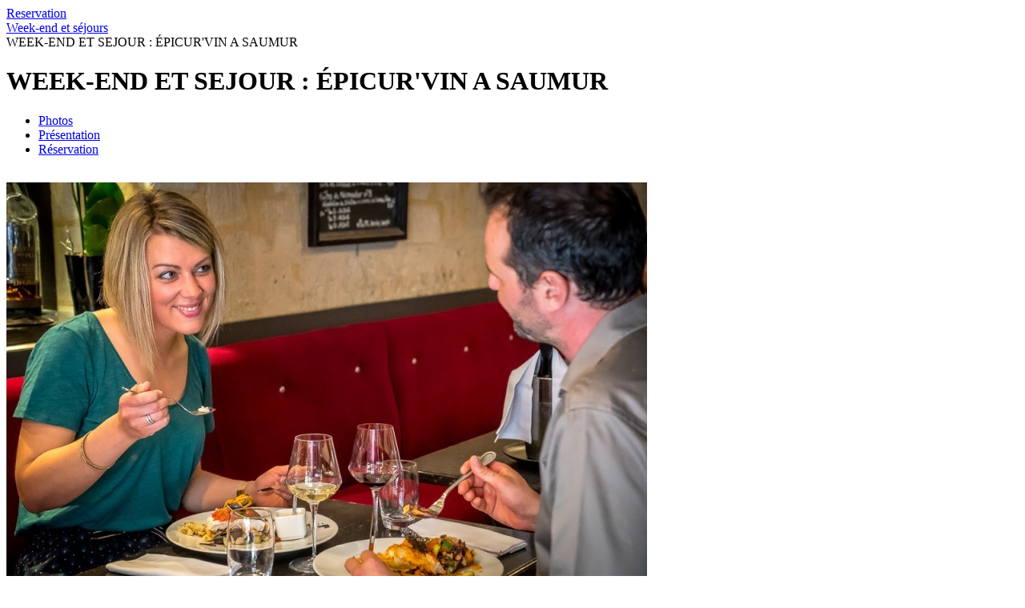

--- FILE ---
content_type: text/html; charset=utf-8
request_url: https://resa.ot-saumur.fr/reserver/zsepicurvin-zsepicurvin.html
body_size: 8922
content:
<!DOCTYPE html>
	<!--[if lt IE 7]> <html class="no-js lt-ie9 lt-ie8 lt-ie7" lang="en"> <![endif]-->
	<!--[if IE 7]>    <html class="no-js lt-ie9 lt-ie8" lang="en"> <![endif]-->
	<!--[if IE 8]>    <html class="no-js lt-ie9" lang="en"> <![endif]-->
	<!--[if gt IE 8]><!--> <html class="no-js" lang="fr"> <!--<![endif]-->
	<head>
		<title>Réserver - WEEK-END ET SEJOUR : ÉPICUR'VIN A SAUMUR</title>
		<meta charset="utf-8" />
		<meta name="msapplication-TileColor" content="#e41833">
		<!-- Debut balise description et keyword -->
<link rel="canonical" href="https://resa.ot-saumur.fr/reserver/zsepicurvin-zsepicurvin.html"/><!-- Fin balise description et keyword -->
<meta property="og:image" content="https://resa.ot-saumur.fr/medias/images/prestations/diner-raffine-967879-1419040.jpg" /><meta property="og:site_name" content="resa.ot-saumur.fr" /><meta property="og:url" content="reserver/zsepicurvin-zsepicurvin.html" /><meta property="og:title" content="R&eacute;server&nbsp;-&nbsp;WEEK-END ET SEJOUR : &Eacute;PICUR&#039;VIN A SAUMUR" /><meta property="og:type" content="website" />		<meta name="viewport" content="width=device-width, maximum-scale=1" />
		<meta name="format-detection" content="telephone=no">
		<link href="/stylesheet.css?action=display&fic=default&partie=generique" data-initiator="link-element" rel="stylesheet" type="text/css" /><link href="/stylesheet.css?action=display&fic=default&partie=local" data-initiator="link-element" rel="stylesheet" type="text/css" />		<!--[if lt IE 9]>
		<script src="https://static.ingenie.fr/js/html5shiv.js"></script>
		<![endif]-->
		<base href="https://resa.ot-saumur.fr" />		<link href='https://fonts.googleapis.com/css?family=Ubuntu:500,400' rel='stylesheet' type='text/css'>
		<script>(function(i,s,o,g,r,a,m){i['GoogleAnalyticsObject']=r;i[r]=i[r]||function(){
                      (i[r].q=i[r].q||[]).push(arguments)},i[r].l=1*new Date();a=s.createElement(o),
                      m=s.getElementsByTagName(o)[0];a.async=1;a.src=g;m.parentNode.insertBefore(a,m)
                      })(window,document,'script','//www.google-analytics.com/analytics.js','ga');ga('create', 'UA-5714457-1', 'auto');ga('require', 'displayfeatures');ga('set', 'anonymizeIp', true);ga('send', 'pageview');</script><link rel="alternate" href="https://resa.ot-saumur.fr/reserver/zsepicurvin-zsepicurvin.html" hreflang="FR-fr"><link rel="alternate" href="https://resa.ot-saumur.fr/reserver/zsepicurvin-zsepicurvin.html" hreflang="x-default"><script src="https://ajax.googleapis.com/ajax/libs/jquery/1.9.0/jquery.min.js" data-initiator="script-element" type="application/javascript" ></script>					</head>
	<body>
	    		<div class="conteneur charte_">
		

<div id="content_site">
	<div class="colonne_droite" id="content">
							<div class="fil_ariane"><div role="navigation" itemscope itemtype="http://data-vocabulary.org/Breadcrumb"><a href="/" itemprop="url"><span itemprop="title">Reservation</span></a></div><div role="navigation" itemscope itemtype="http://data-vocabulary.org/Breadcrumb"><a href="liste-packages.html" itemprop="url"><span itemprop="title">Week-end et séjours</span></a></div><div role="navigation"><a><span>WEEK-END ET SEJOUR : ÉPICUR'VIN A SAUMUR</span></a></div></div>
		<div id="fiche-info"  class="type-prestation-p fiche-info-INFO"  itemscope itemtype="http://schema.org/Product"><header><h1 data-ingcode="PRESTATION-P-ZSEPICURVIN-ZSEPICURVIN" itemprop="name">WEEK-END ET SEJOUR : ÉPICUR'VIN A SAUMUR</h1><div class="classement"></div></header><div class="contenu-fiche"><div class="bandeau" id="media"><ul><li class="bandeau-photos "><a href="/reserver/zsepicurvin-zsepicurvin.html#media">Photos</a></li><li class="bandeau-presentation "><a href="/reserver/zsepicurvin-zsepicurvin.html#presentation">Présentation</a></li><li class="bandeau-resa "><a href="/reserver/zsepicurvin-zsepicurvin.html#reservation">Réservation</a></li></ul></div><div id="media" class="gallerie"><ul class="gallerie-list"><li class=""><img itemprop="image"  src="https://resa.ot-saumur.fr/medias/images/prestations/multitailles/800x600_diner-raffine-967879-1419040.jpg" alt="diner raffiné saumur" title="diner raffiné - &copy G.ANGIBAUD"/></li><li class=""><img itemprop="image"  src="https://resa.ot-saumur.fr/medias/images/prestations/multitailles/800x600_bar-gerald-angibaud-35004-1424467.jpg" alt="Diner raffiné à Saumur" title="Diner raffiné à Saumur - &copy G.ANGIBAUD"/></li><li class=""><img itemprop="image" data-size-full="https://resa.ot-saumur.fr/medias/images/prestations/multitailles/800x600_11549746-1419068.jpg" src="https://resa.ot-saumur.fr/medias/images/prestations/multitailles/160x120_11549746-1419068.jpg" alt="Découverte du vignoble saumur" title="Découverte du vignoble saumurois - &copy V.GODFRIN"/></li><li class=""><img itemprop="image" data-size-full="https://resa.ot-saumur.fr/medias/images/prestations/multitailles/800x600_11549747-1419067.jpg" src="https://resa.ot-saumur.fr/medias/images/prestations/multitailles/160x120_11549747-1419067.jpg" alt="dégustation des vins" title="Présentation et dégustation des vins - &copy V.GODFRIN"/></li><li class=""><img itemprop="image" data-size-full="https://resa.ot-saumur.fr/medias/images/prestations/multitailles/800x600_11549751-1419069.jpg" src="https://resa.ot-saumur.fr/medias/images/prestations/multitailles/160x120_11549751-1419069.jpg" alt="Le vignoble saumurois" title="Le vignoble saumurois - &copy P. Tharreau"/></li><li class=""><img itemprop="image" data-size-full="https://resa.ot-saumur.fr/medias/images/prestations/multitailles/800x600_11245957-1419062.jpg" src="https://resa.ot-saumur.fr/medias/images/prestations/multitailles/160x120_11245957-1419062.jpg" alt="Cave à champignons Saumur Troglodytes" title="Cave à champignons - Saumur - &copy Pascal Girault"/></li><li class=""><img itemprop="image" data-size-full="https://resa.ot-saumur.fr/medias/images/prestations/multitailles/800x600_29062018-vdh-8357-web-661736-1418398.jpg" src="https://resa.ot-saumur.fr/medias/images/prestations/multitailles/160x120_29062018-vdh-8357-web-661736-1418398.jpg" alt="caves à vins saumur saumur brut crémant de Loire" title="Cave à vins Saumur - &copy Vincent Dhetine"/></li><li class=""><img itemprop="image" data-size-full="https://resa.ot-saumur.fr/medias/images/prestations/multitailles/800x600_hotel-1120x700-gaspard-de-rostolan-1606022.jpg" src="https://resa.ot-saumur.fr/medias/images/prestations/multitailles/160x120_hotel-1120x700-gaspard-de-rostolan-1606022.jpg" alt="Nuit d'hôtel hébergement Saumur" title="Nuit d'hôtel - &copy Gaspard de Rostolan"/></li><li class=""><img itemprop="image"  src="https://resa.ot-saumur.fr/medias/images/prestations/multitailles/800x600_g-rald-angibaud-modifi-1606023.jpg" alt="Petit-déjeuner Saumur" title="Petit-déjeuner - &copy G.ANGIBAUD"/></li></ul><div id="sliderThumbReal" class=""><div id="thumb-pager" class=""><a class="" data-slide-index="0"><span><img src="https://resa.ot-saumur.fr/medias/images/prestations/multitailles/160x120_diner-raffine-967879-1419040.jpg" alt="diner raffiné saumur" /></span></a><a class="" data-slide-index="1"><span><img src="https://resa.ot-saumur.fr/medias/images/prestations/multitailles/160x120_bar-gerald-angibaud-35004-1424467.jpg" alt="Diner raffiné à Saumur" /></span></a><a class="" data-slide-index="2"><span><img src="https://resa.ot-saumur.fr/medias/images/prestations/multitailles/160x120_11549746-1419068.jpg" alt="Découverte du vignoble saumur" /></span></a><a class="" data-slide-index="3"><span><img src="https://resa.ot-saumur.fr/medias/images/prestations/multitailles/160x120_11549747-1419067.jpg" alt="dégustation des vins" /></span></a><a class="" data-slide-index="4"><span><img src="https://resa.ot-saumur.fr/medias/images/prestations/multitailles/160x120_11549751-1419069.jpg" alt="Le vignoble saumurois" /></span></a><a class="" data-slide-index="5"><span><img src="https://resa.ot-saumur.fr/medias/images/prestations/multitailles/160x120_11245957-1419062.jpg" alt="Cave à champignons Saumur Troglodytes" /></span></a><a class="" data-slide-index="6"><span><img src="https://resa.ot-saumur.fr/medias/images/prestations/multitailles/160x120_29062018-vdh-8357-web-661736-1418398.jpg" alt="caves à vins saumur saumur brut crémant de Loire" /></span></a><a class="" data-slide-index="7"><span><img src="https://resa.ot-saumur.fr/medias/images/prestations/multitailles/160x120_hotel-1120x700-gaspard-de-rostolan-1606022.jpg" alt="Nuit d'hôtel hébergement Saumur" /></span></a><a class="" data-slide-index="8"><span><img src="https://resa.ot-saumur.fr/medias/images/prestations/multitailles/160x120_g-rald-angibaud-modifi-1606023.jpg" alt="Petit-déjeuner Saumur" /></span></a></div></div></div><!-- Bloc Bxslider --><script>
			var ficheInfoGetNumNextSlideGallery = function(currentNum, nbSlides) {
					return (currentNum + 1 >= nbSlides ? nbSlides - 1 : currentNum + 1);
			};
			
            var ficheInfoGetNumPrevSlideGallery = function(currentNum, nbSlides) {
                    return ((currentNum - 1) < 0 ? nbSlides - 1 : currentNum - 1);
			};
        	
            var ficheInfoLoadSlideContentGallery = function(idSlider, numSlide, src, contentType, sensLoadNext, objBxSlider) {
                if (numSlide == null || typeof(numSlide) == 'undefined') return;
                // Valeur par défauts
                var contentType = contentType || 'image';
                if (sensLoadNext == null || typeof(sensLoadNext) == 'undefined') {
                    var sensLoadNext = true;
                }
                             
                //on récupère le li concerné dans le slider
                var liToLoad = $('#'+idSlider).children('li:not(.bx-clone)').get(numSlide);
        
                //on charge le contenu en fonction du type
                
                if (contentType == 'image') {
                
                    var imgToLoad = '';
                        if ($(liToLoad).find('div.extrait > div.image img').length > 0) {
                            imgToLoad = $(liToLoad).find('div.extrait > div.image img');
                        }
                        
                        else {
                            imgToLoad = $(liToLoad).children('img');
                        }
                        
                    if (imgToLoad.length > 0) {
                        //on maj l'image du slide si pas encore chargée
                        if (typeof imgToLoad.attr('data-size-full') != 'undefined' && imgToLoad.attr('data-size-full') != '') { ;
                            imgToLoad.attr('src',imgToLoad.attr('data-size-full'));
                            imgToLoad.removeAttr('data-size-full');
                        }
                    }
                    
                }
                //si contenu widget dispo
                else if (contentType =='widget-dispos') { WidgetDispos.loadAjaxVueDispos(idSlider,numSlide,sensLoadNext,
                        function() {
                            //console.log('loadAjaxVueDispos callback objBxSlider',objBxSlider.slider);
                            var currentSlide = objBxSlider.slider.getCurrentSlide();
                            //console.log('currentSlide',currentSlide);
                            if (!sensLoadNext) {
                                currentSlide+=1;
                                //console.log('ajout au debut, upd currentSlide',currentSlide);
                            }
                            objBxSlider.params.startSlide = currentSlide;
                            //console.log('new param slider', objBxSlider.params);
                            objBxSlider.slider.reloadSlider(objBxSlider.params);
                        }
                    );
					}
					//si div via ajax (test)
					else if (contentType == 'ajax') {
						//on effectue la requete ajax
						$.ajax({
							url: src,
							type: 'get',
							async: true,
							beforeSend: function() {
								//on ajoute le div de loading au slider
								//$('.bx-viewport').prepend('<div class="bx-loading"></div>');
							},
							success: function(data, status, jqXHR) {
								//console.log('success');
								//console.log(data);
								//on maj le slider avec le contenu récupéré
								//to do
								
								//on enlève le div de loading du slider
								//$('.bx-loading').remove();
							},
							error: function(jqXHR, status, error) {
								console.log('error : ',error);
							},
							complete : function(jqXHR, status) {
								//console.log('complete');
							}
						});
					}
					
				};
			 function ficheInfoInitBxSliderGallery() {
				$('.gallerie-list').each( function () {
					if ($(this).children('li').length > 1) {
						
						if ($(this).attr('id') == undefined) {
							$(this).attr('id', IngenieTools.uniqID(8, 'bxslider_'));
						}
						var count = $(this).children().length;
						var nbSlides = count;
						
						var paramsficheInfoSliderGallery = { 'auto': true, 'autoHover': true , pagerCustom: '#thumb-pager', 
				onSliderLoad:function(currentIndex) {            
				var liSlide = $('.gallerie-list li:not(.bx-clone)').get(currentIndex);
				$(liSlide).addClass('slideComplete');            
			},
				onSlideBefore:function($slideElement, oldIndex, newIndex) {
            
            var idSlider = $slideElement.parent('ul').attr('id');            
            
            var contentTypeToLoad = 'image';
            //si slider widget dispo (pour le moment vue semaine uniquement)
            if ($('#'+idSlider).hasClass('loadPeriodeAjaxActif')) {
                contentTypeToLoad = 'widget-dispos';
            }
            var nbDecalage = this.maxSlides;
            //on recupère le sens de chargement (si li next ou li prev)
            var sensLoadNext = newIndex > oldIndex;
            
                nbDecalage = (this.moveSlides > 0) ? this.moveSlides : this.maxSlides;
            
				//on recupère les id de la premiere et derniere slide visible
				var idFirstVisible = newIndex * nbDecalage;
				var idLastVisible = idFirstVisible + nbDecalage - 1;
            
				//suppression class slideComplete sur ancienne li affichee
				var liOldSlide = $('#'+idSlider).children('li:not(.bx-clone)').get(oldIndex);
				$(liOldSlide).removeClass('slideComplete');
				//ajout class sliding sur li affichée
				var liSlide = $('#'+idSlider).children('li:not(.bx-clone)').get(newIndex);
				$(liSlide).addClass('sliding');
	
				//on charge si besoin le slide demandé
				ficheInfoLoadSlideContentGallery(idSlider,newIndex,'',contentTypeToLoad,sensLoadNext,obj_ficheInfoSliderGallery);
				//on charge si besoin les slides qui précèdent ceux affichés
				if (contentTypeToLoad == 'image') {
				  for (var i = 1; i <= nbDecalage; i++) {
					  ficheInfoLoadSlideContentGallery(idSlider,idFirstVisible - i,'',contentTypeToLoad,sensLoadNext,obj_ficheInfoSliderGallery);
				  }
				  //on charge si besoin les slides qui suivent ceux affichés
				  for (var i = 1; i <= nbDecalage; i++) {
					  ficheInfoLoadSlideContentGallery(idSlider,idLastVisible + i,'',contentTypeToLoad,sensLoadNext,obj_ficheInfoSliderGallery);
				  }
				}
        	},
				onSlideAfter:function($slideElement, oldIndex, newIndex) {            
				var idSlider = $slideElement.parent('ul').attr('id');
				//suppression class sliding et ajout class slideComplete sur li affichée
				var liSlide = $('#'+idSlider).children('li:not(.bx-clone)').get(newIndex);
				$(liSlide).removeClass('sliding').addClass('slideComplete');
			}
			};
						var obj_ficheInfoSliderGallery = {
							slider : $(this).bxSlider(paramsficheInfoSliderGallery),
							params : paramsficheInfoSliderGallery
						};
					} else {
							var obj_ficheInfoSliderGallery = $(this).bxSlider({ 'auto': true, 'autoHover': true , pagerCustom: '#thumb-pager', 
				onSliderLoad:function(currentIndex) {            
				var liSlide = $('.gallerie-list li:not(.bx-clone)').get(currentIndex);
				$(liSlide).addClass('slideComplete');            
			},
				onSlideBefore:function($slideElement, oldIndex, newIndex) {
            
            var idSlider = $slideElement.parent('ul').attr('id');            
            
            var contentTypeToLoad = 'image';
            //si slider widget dispo (pour le moment vue semaine uniquement)
            if ($('#'+idSlider).hasClass('loadPeriodeAjaxActif')) {
                contentTypeToLoad = 'widget-dispos';
            }
            var nbDecalage = this.maxSlides;
            //on recupère le sens de chargement (si li next ou li prev)
            var sensLoadNext = newIndex > oldIndex;
            
                nbDecalage = (this.moveSlides > 0) ? this.moveSlides : this.maxSlides;
            
				//on recupère les id de la premiere et derniere slide visible
				var idFirstVisible = newIndex * nbDecalage;
				var idLastVisible = idFirstVisible + nbDecalage - 1;
            
				//suppression class slideComplete sur ancienne li affichee
				var liOldSlide = $('#'+idSlider).children('li:not(.bx-clone)').get(oldIndex);
				$(liOldSlide).removeClass('slideComplete');
				//ajout class sliding sur li affichée
				var liSlide = $('#'+idSlider).children('li:not(.bx-clone)').get(newIndex);
				$(liSlide).addClass('sliding');
	
				//on charge si besoin le slide demandé
				ficheInfoLoadSlideContentGallery(idSlider,newIndex,'',contentTypeToLoad,sensLoadNext,obj_ficheInfoSliderGallery);
				//on charge si besoin les slides qui précèdent ceux affichés
				if (contentTypeToLoad == 'image') {
				  for (var i = 1; i <= nbDecalage; i++) {
					  ficheInfoLoadSlideContentGallery(idSlider,idFirstVisible - i,'',contentTypeToLoad,sensLoadNext,obj_ficheInfoSliderGallery);
				  }
				  //on charge si besoin les slides qui suivent ceux affichés
				  for (var i = 1; i <= nbDecalage; i++) {
					  ficheInfoLoadSlideContentGallery(idSlider,idLastVisible + i,'',contentTypeToLoad,sensLoadNext,obj_ficheInfoSliderGallery);
				  }
				}
        	},
				onSlideAfter:function($slideElement, oldIndex, newIndex) {            
				var idSlider = $slideElement.parent('ul').attr('id');
				//suppression class sliding et ajout class slideComplete sur li affichée
				var liSlide = $('#'+idSlider).children('li:not(.bx-clone)').get(newIndex);
				$(liSlide).removeClass('sliding').addClass('slideComplete');
			}
			,'auto': false, 'autoStart': false, 'infiniteLoop': false, 'pager': false, 'controls': false});
					}
				});
			
			};</script><!--/ Bloc Bxslider --><div class="bandeau" id="presentation"><ul><li class="bandeau-photos "><a href="/reserver/zsepicurvin-zsepicurvin.html#media">Photos</a></li><li class="bandeau-presentation "><a href="/reserver/zsepicurvin-zsepicurvin.html#presentation">Présentation</a></li><li class="bandeau-resa "><a href="/reserver/zsepicurvin-zsepicurvin.html#reservation">Réservation</a></li></ul></div><div class="presentation"><div class="description" itemprop="description"><div class="pave1 pave-containText"><span class="contenu_descriptif"><div style="text-align: justify;">Le temps d&#39;un week-end, initiez-vous &agrave; la d&eacute;gustation des vins de Saumur et du Val de Loire et d&eacute;couvrez nos sp&eacute;cialit&eacute;s locales.<br />
Si vous &ecirc;tes amateur de vin et de gastronomie, ce s&eacute;jour oenologique vous plaira &agrave; coup s&ucirc;r !<br />
<span style="font-size:14px;"><strong>A partir de 196&euro;* par personne !</strong></span><br />
<span style="font-style:italic">* Formule 1 nuit, base 2 personnes en chambre double. Le tarif de cette formule varie en fonction de l&#39;h&eacute;bergement choisi.</span><br />
<br />
<span class="contenu_descriptif"><span style="font-style: italic;">S&eacute;jour &agrave; effectuer un week-end </span><em>entre le 7 f&eacute;vrier et le 1er novembre. </em></span><br />
Un v&eacute;hicule est indispensable pour r&eacute;aliser ce s&eacute;jour car certaines prestations se trouvent &agrave; l&#39;ext&eacute;rieur du centre-ville.<br />
<br />
<br />
Le temps fort de ce s&eacute;jour est le cours d&#39;oenologie en effectif r&eacute;duit (entre 2 et 10 personnes par s&eacute;ance) avec notre partenaire <em>le</em><span style="color:#000000;"><em> <a href="http://www.ot-saumur.fr/LE-SECRET-DES-PAPILLES_a20732.html" target="_blank">Secret des Papilles</a></em> </span>: un guide sp&eacute;cialis&eacute; vous emm&egrave;nera dans les vignes pour vous pr&eacute;senter l&#39;histoire de la vigne et du vin. Vous observerez les &eacute;tapes de la vigne suivant la saison, et vous apprendrez &agrave; d&eacute;finir les terroirs, les c&eacute;pages, mais aussi quelques AOC (balade d&#39;environ 1,3 km &agrave; pied. Dur&eacute;e 30/45 minutes).<br />
Retour dans les locaux pour une initiation &agrave; la d&eacute;gustation gr&acirc;ce &agrave; une m&eacute;thodologie en trois &eacute;tapes par des jeux d&#39;ar&ocirc;mes, saveurs, vue. D&eacute;gustation de 5 cuv&eacute;es de la Loire (dont un vieux mill&eacute;sime) et mise en pratique de vos connaissances.<br />
Le cours d&#39;oenologie dure 3 heures.<br />
<br />
<u>Le prix comprend</u> :</div>
* l&#39;h&eacute;bergement avec petit d&eacute;jeuner,

<div style="text-align: justify;">* un cours d&#39;oenologie avec le Secret des Papilles &agrave; Saumur,</div>
* un d&icirc;ner raffin&eacute; <em>(restaurant choisi pour vous en fonction de votre h&eacute;bergement. Menu de la composition du chef comprenant entr&eacute;e, plat, dessert, un verre de vin de Loire et caf&eacute;)</em>,<br />
* la visite d&#39;une cave de Saumur Brut avec d&eacute;gustation,<br />
* la visite d&#39;une champignonni&egrave;re,
<div style="text-align: justify;">* la documentation sur le vignoble,</div>
* un carnet de s&eacute;jour<br />
* les frais de dossier,frais de port et taxe de s&eacute;jour
<div style="text-align: justify;"><br />
<u>Il ne comprend pas</u> : le transport, les repas non mentionn&eacute;s, les extras personnels, l&#39;assurance annulation.<br />
<br />
<u>Options en suppl&eacute;ment</u> :<br />
* l&#39;<span style="color:#000000;"><a href="https://public.assurever.com/document/cgs/FR/202004AG4.pdf" target="_blank">assurance annulation</a> </span>(en option + 7,50 &euro; par personne, annulation B3 option n&deg;4).<br />
<br />
<br />
<br />
Pour les r&egrave;glements par ch&egrave;que bancaire ou en ch&egrave;ques vacances, merci de faire votre r&eacute;servation par t&eacute;l&eacute;phone au 02 41 40 20 67.<br />
<br />
<span style="font-style:italic">Le tarif de cette formule varie en fonction de l&#39;h&eacute;bergement choisi. Lors de l&#39;&eacute;tape suivante de r&eacute;servation, vous pourrez comparer les prix en fonction des h&eacute;bergements disponibles aux dates que vous aurez s&eacute;lectionn&eacute;es.</span><br />
<br />
<br />
&nbsp;
<hr /><span style="color:#000000;"><strong>&nbsp;</strong></span><strong>Fermetures exceptionnelles du service : les jours f&eacute;ri&eacute;s</strong></div>
<span style="color:#000000;"><span id="cke_bm_402E" style="display: none;">&nbsp;</span></span></span></div></div></div><div  class="bandeau" id="reservation"><ul><li class="bandeau-photos "><a href="/reserver/zsepicurvin-zsepicurvin.html#media">Photos</a></li><li class="bandeau-presentation "><a href="/reserver/zsepicurvin-zsepicurvin.html#presentation">Présentation</a></li><li class="bandeau-resa "><a href="/reserver/zsepicurvin-zsepicurvin.html#reservation">Réservation</a></li></ul></div><div class="reservation" id="reservation"><script type="text/javascript">
    function fiche_info_load_resa() {
        Resa.load_moteur_fiche('PRESTATION-P-ZSEPICURVIN-ZSEPICURVIN', '1','N','','','',''); ;
    }
</script>

        
        <div id="moteurResa-PRESTATION-P-ZSEPICURVIN-ZSEPICURVIN" class="resa_moteur_fiche"></div>
        
        <div id="blocResa-PRESTATION-P-ZSEPICURVIN-ZSEPICURVIN"></div>
    </div></div></div><!-- Bloc Bxslider -->
<script>
    
			var ficheInfoPrestationAttacheGetNumNextSlideGallery = function(currentNum, nbSlides) {
					return (currentNum + 1 >= nbSlides ? nbSlides - 1 : currentNum + 1);
			};
			
            var ficheInfoPrestationAttacheGetNumPrevSlideGallery = function(currentNum, nbSlides) {
                    return ((currentNum - 1) < 0 ? nbSlides - 1 : currentNum - 1);
			};
        	
            var ficheInfoPrestationAttacheLoadSlideContentGallery = function(idSlider, numSlide, src, contentType, sensLoadNext, objBxSlider) {
                if (numSlide == null || typeof(numSlide) == 'undefined') return;
                // Valeur par défauts
                var contentType = contentType || 'image';
                if (sensLoadNext == null || typeof(sensLoadNext) == 'undefined') {
                    var sensLoadNext = true;
                }
                             
                //on récupère le li concerné dans le slider
                var liToLoad = $('#'+idSlider).children('li:not(.bx-clone)').get(numSlide);
        
                //on charge le contenu en fonction du type
                
                if (contentType == 'image') {
                
                    var imgToLoad = '';
                        if ($(liToLoad).find('div.extrait > div.image img').length > 0) {
                            imgToLoad = $(liToLoad).find('div.extrait > div.image img');
                        }
                        
                        else {
                            imgToLoad = $(liToLoad).children('img');
                        }
                        
                    if (imgToLoad.length > 0) {
                        //on maj l'image du slide si pas encore chargée
                        if (typeof imgToLoad.attr('data-size-full') != 'undefined' && imgToLoad.attr('data-size-full') != '') { ;
                            imgToLoad.attr('src',imgToLoad.attr('data-size-full'));
                            imgToLoad.removeAttr('data-size-full');
                        }
                    }
                    
                }
                //si contenu widget dispo
                else if (contentType =='widget-dispos') { WidgetDispos.loadAjaxVueDispos(idSlider,numSlide,sensLoadNext,
                        function() {
                            //console.log('loadAjaxVueDispos callback objBxSlider',objBxSlider.slider);
                            var currentSlide = objBxSlider.slider.getCurrentSlide();
                            //console.log('currentSlide',currentSlide);
                            if (!sensLoadNext) {
                                currentSlide+=1;
                                //console.log('ajout au debut, upd currentSlide',currentSlide);
                            }
                            objBxSlider.params.startSlide = currentSlide;
                            //console.log('new param slider', objBxSlider.params);
                            objBxSlider.slider.reloadSlider(objBxSlider.params);
                        }
                    );
					}
					//si div via ajax (test)
					else if (contentType == 'ajax') {
						//on effectue la requete ajax
						$.ajax({
							url: src,
							type: 'get',
							async: true,
							beforeSend: function() {
								//on ajoute le div de loading au slider
								//$('.bx-viewport').prepend('<div class="bx-loading"></div>');
							},
							success: function(data, status, jqXHR) {
								//console.log('success');
								//console.log(data);
								//on maj le slider avec le contenu récupéré
								//to do
								
								//on enlève le div de loading du slider
								//$('.bx-loading').remove();
							},
							error: function(jqXHR, status, error) {
								console.log('error : ',error);
							},
							complete : function(jqXHR, status) {
								//console.log('complete');
							}
						});
					}
					
				};
			 function ficheInfoPrestationAttacheInitBxSliderGallery() {
				$('.liste-fiche.Prestations .gallerie-list-prestations').each( function () {
					if ($(this).children('li').length > 1) {
						
						if ($(this).attr('id') == undefined) {
							$(this).attr('id', IngenieTools.uniqID(8, 'bxslider_'));
						}
						var count = $(this).children().length;
						var nbSlides = count;
						
						var paramsficheInfoPrestationAttacheSliderGallery = { 'auto': true, 'autoHover': true , 
				onSliderLoad:function(currentIndex) {            
				var liSlide = $('.liste-fiche.Prestations .gallerie-list-prestations li:not(.bx-clone)').get(currentIndex);
				$(liSlide).addClass('slideComplete');            
			},
				onSlideBefore:function($slideElement, oldIndex, newIndex) {
            
            var idSlider = $slideElement.parent('ul').attr('id');            
            
            var contentTypeToLoad = 'image';
            //si slider widget dispo (pour le moment vue semaine uniquement)
            if ($('#'+idSlider).hasClass('loadPeriodeAjaxActif')) {
                contentTypeToLoad = 'widget-dispos';
            }
            var nbDecalage = this.maxSlides;
            //on recupère le sens de chargement (si li next ou li prev)
            var sensLoadNext = newIndex > oldIndex;
            
                nbDecalage = (this.moveSlides > 0) ? this.moveSlides : this.maxSlides;
            
				//on recupère les id de la premiere et derniere slide visible
				var idFirstVisible = newIndex * nbDecalage;
				var idLastVisible = idFirstVisible + nbDecalage - 1;
            
				//suppression class slideComplete sur ancienne li affichee
				var liOldSlide = $('#'+idSlider).children('li:not(.bx-clone)').get(oldIndex);
				$(liOldSlide).removeClass('slideComplete');
				//ajout class sliding sur li affichée
				var liSlide = $('#'+idSlider).children('li:not(.bx-clone)').get(newIndex);
				$(liSlide).addClass('sliding');
	
				//on charge si besoin le slide demandé
				ficheInfoPrestationAttacheLoadSlideContentGallery(idSlider,newIndex,'',contentTypeToLoad,sensLoadNext,obj_ficheInfoPrestationAttacheSliderGallery);
				//on charge si besoin les slides qui précèdent ceux affichés
				if (contentTypeToLoad == 'image') {
				  for (var i = 1; i <= nbDecalage; i++) {
					  ficheInfoPrestationAttacheLoadSlideContentGallery(idSlider,idFirstVisible - i,'',contentTypeToLoad,sensLoadNext,obj_ficheInfoPrestationAttacheSliderGallery);
				  }
				  //on charge si besoin les slides qui suivent ceux affichés
				  for (var i = 1; i <= nbDecalage; i++) {
					  ficheInfoPrestationAttacheLoadSlideContentGallery(idSlider,idLastVisible + i,'',contentTypeToLoad,sensLoadNext,obj_ficheInfoPrestationAttacheSliderGallery);
				  }
				}
        	},
				onSlideAfter:function($slideElement, oldIndex, newIndex) {            
				var idSlider = $slideElement.parent('ul').attr('id');
				//suppression class sliding et ajout class slideComplete sur li affichée
				var liSlide = $('#'+idSlider).children('li:not(.bx-clone)').get(newIndex);
				$(liSlide).removeClass('sliding').addClass('slideComplete');
			}
			};
						var obj_ficheInfoPrestationAttacheSliderGallery = {
							slider : $(this).bxSlider(paramsficheInfoPrestationAttacheSliderGallery),
							params : paramsficheInfoPrestationAttacheSliderGallery
						};
					} else {
							var obj_ficheInfoPrestationAttacheSliderGallery = $(this).bxSlider({ 'auto': true, 'autoHover': true , 
				onSliderLoad:function(currentIndex) {            
				var liSlide = $('.liste-fiche.Prestations .gallerie-list-prestations li:not(.bx-clone)').get(currentIndex);
				$(liSlide).addClass('slideComplete');            
			},
				onSlideBefore:function($slideElement, oldIndex, newIndex) {
            
            var idSlider = $slideElement.parent('ul').attr('id');            
            
            var contentTypeToLoad = 'image';
            //si slider widget dispo (pour le moment vue semaine uniquement)
            if ($('#'+idSlider).hasClass('loadPeriodeAjaxActif')) {
                contentTypeToLoad = 'widget-dispos';
            }
            var nbDecalage = this.maxSlides;
            //on recupère le sens de chargement (si li next ou li prev)
            var sensLoadNext = newIndex > oldIndex;
            
                nbDecalage = (this.moveSlides > 0) ? this.moveSlides : this.maxSlides;
            
				//on recupère les id de la premiere et derniere slide visible
				var idFirstVisible = newIndex * nbDecalage;
				var idLastVisible = idFirstVisible + nbDecalage - 1;
            
				//suppression class slideComplete sur ancienne li affichee
				var liOldSlide = $('#'+idSlider).children('li:not(.bx-clone)').get(oldIndex);
				$(liOldSlide).removeClass('slideComplete');
				//ajout class sliding sur li affichée
				var liSlide = $('#'+idSlider).children('li:not(.bx-clone)').get(newIndex);
				$(liSlide).addClass('sliding');
	
				//on charge si besoin le slide demandé
				ficheInfoPrestationAttacheLoadSlideContentGallery(idSlider,newIndex,'',contentTypeToLoad,sensLoadNext,obj_ficheInfoPrestationAttacheSliderGallery);
				//on charge si besoin les slides qui précèdent ceux affichés
				if (contentTypeToLoad == 'image') {
				  for (var i = 1; i <= nbDecalage; i++) {
					  ficheInfoPrestationAttacheLoadSlideContentGallery(idSlider,idFirstVisible - i,'',contentTypeToLoad,sensLoadNext,obj_ficheInfoPrestationAttacheSliderGallery);
				  }
				  //on charge si besoin les slides qui suivent ceux affichés
				  for (var i = 1; i <= nbDecalage; i++) {
					  ficheInfoPrestationAttacheLoadSlideContentGallery(idSlider,idLastVisible + i,'',contentTypeToLoad,sensLoadNext,obj_ficheInfoPrestationAttacheSliderGallery);
				  }
				}
        	},
				onSlideAfter:function($slideElement, oldIndex, newIndex) {            
				var idSlider = $slideElement.parent('ul').attr('id');
				//suppression class sliding et ajout class slideComplete sur li affichée
				var liSlide = $('#'+idSlider).children('li:not(.bx-clone)').get(newIndex);
				$(liSlide).removeClass('sliding').addClass('slideComplete');
			}
			,'auto': false, 'autoStart': false, 'infiniteLoop': false, 'pager': false, 'controls': false});
					}
				});
			
			};</script>
<!--/ Bloc Bxslider -->	</div>
	<div class="colonne_gauche">
		    <div class="titre">Réserver en ligne</div>
    <div class="moteur"><div id="recherche-resa"><div><div class="titre_moteur_resa">Réservez votre séjour</div><div class="menuAccordeon menuReservation"><input type="hidden" class="menu_config_id" value="1" /><input type="hidden" name="forceTarget" id="forceTarget" value="_top" /><input type="hidden" name="vraiMoteur" id="vraiMoteur" value="" /><input type="hidden" name="typePrestModele" id="typePrestModele" value="P" /><div class="menuMoteur">	<div class="titreMenu level_1  moteurAjax" rel="HEBERGEMENTS" data-typeprestataire="H" data-widgetresa="">Hébergement</div>	<div class="contenu level_1" id="contenu_6980d4a6b9c35" rel="HEBERGEMENTS">	</div></div><div class="menuMoteur">	<span class="titreMenu" rel="MOTEUR_RESA_PACKAGE"><a href="liste-packages.html"  title="Week-end et séjours"  target="_top">Week-end et séjours</a></span></div><div class="menuMoteur">	<span class="titreMenu" rel="MOTEUR_BOUTIQUE"><a href="https://boutique.ot-saumur.fr/coffrets-sejours/coffrets-sejours"  title="Offrir un séjour"  target="_top">Offrir un séjour</a></span></div><div class="menuMoteur">	<span class="titreMenu" rel="MOTEUR_VISITES"><a href="https://boutique.ot-saumur.fr"  title="Billetteries et boutique"  target="_top">Billetteries et boutique</a></span></div><script type="text/javascript">
        if (typeof menuMoteurCurrentOpen_1 == 'undefined') {
        var menuMoteurCurrentOpen_1 = 0;
    } else if (menuMoteurCurrentOpen_1 <= 0) {
        menuMoteurCurrentOpen_1 = 0;
    }
            //console.log(menuMoteurOnLoad);
        //console.log(menuMoteurCurrentOpen_1);
        if (typeof menuMoteurOnLoad == 'undefined') {
            var menuMoteurOnLoad = "Resa.getMoteurTypePrestataire('1', 'HEBERGEMENTS', '#contenu_6980d4a6b9c35','0','H','_top');";
        } else {
            menuMoteurOnLoad += "Resa.getMoteurTypePrestataire('1', 'HEBERGEMENTS', '#contenu_6980d4a6b9c35','0','H','_top');";
        }
    
    function demarrageAccordeon() {

        //debugger;
        if (typeof menuMoteurOnLoad != 'undefined') {
            //debugger;
            //console.log(menuMoteurOnLoad);
            eval(menuMoteurOnLoad);

                        var t = 0;
            var fauxMenu = 0;
            var stop = false;
            var menuACharger = 0;
            var vraiMoteur = '';

                        if ($('.menuAccordeon').find('#vraiMoteur').length > 0) {
                var vraiMoteur = $('.menuAccordeon').find('#vraiMoteur').val();
            }

            $(".menuMoteur").each(function() {
                if (t <= menuMoteurCurrentOpen_1) {} else {
                    stop = true;
                }
                var containerMenu = $(this).children('span.titreMenu');

                if (containerMenu.length > 0 && !stop) {
                    fauxMenu++;
                }

                if ($(this).children().attr('rel') == vraiMoteur) {
                    menuACharger = t;
                }

                t++;
            });

                                    if (vraiMoteur != '') {
                $(".menuAccordeon").accordion({
                    active: (menuACharger),
                    collapsible: true
                });
            } else {
                
                    if ($('#collapseAll').length > 0 && $('#collapseAll').val() == '1') {
                        $(".menuAccordeon").accordion({
                            active: false,
                            collapsible: true
                        });
                    } else {
                        $(".menuAccordeon").accordion({
                            active: (menuMoteurCurrentOpen_1 - fauxMenu),
                            collapsible: true
                        });
                    }

                
            }
        }
    }
    //
</script></div></div></div></div>
							<div class='bloc_compte'>
			<div class="widget-moncompte dropdown-relative widget-8">

                <div class="title"><span>Mon compte</span></div>
            <div class="content">
                <form action="/identification.html?action=login" method="post">
                    <input type="text" name="client_identification_email" placeholder="Votre e-mail" required>
                    <input type="password" name="client_identification_password" placeholder="Mot de passe" required>
                    <input type="submit" value="Connexion" />
                    <span class="lien_password_oublie">
                        <a  href="/identification.html?action=passwordOublie">
                            Mot de passe oublié                        </a>
                    </span>
                                            <span class="lien_password_oublie">
                            <a  href="/identification.html?action=formulaireClient">
                                Créer mon compte                            </a>
                        </span>
                                    </form>
            </div>
        </div>		    </div>			
					<div class="bloc_conseil_colg">
						<div class="header">
							NOTRE CENTRALE DE RESERVATION
						</div>
						<div class="contenu">
							<nav role="navigation" class="menu-niveau-2 menu-info_horaires" ><div class="description-menu">&nbsp;&nbsp;&nbsp;&nbsp;&nbsp;&nbsp;&nbsp;&nbsp;&nbsp;&nbsp;&nbsp;&nbsp;&nbsp;&nbsp;&nbsp;&nbsp;&nbsp;&nbsp;&nbsp; <img alt="" height="150" src="https://resa.ot-saumur.fr/medias/images/logotype_SVL_rond_blanc.png" style="width: 137px; height: 150px;" width="137" /><br />
<br />
&gt; Disponibilit&eacute;s en temps r&eacute;el<br />
&gt; Conseil personnalis&eacute;<br />
&gt; Paiement s&eacute;curis&eacute;<br />
<br />
Service Billetterie :<br />
02 41 40 20 60 - <a href="mailto:billetterie@ot-saumur.fr?subject=Commande%20n%C2%B0">billetterie@ot-saumur.fr</a><br />
Depuis l&#39;&eacute;tranger : +33 (0)2 41 40 20 60<br />
<br />
Service R&eacute;servations (s&eacute;jours) :<br />
02 41 40 20 67 - <a href="mailto:resa@ot-saumur.fr">resa@ot-saumur.fr</a><br />
Depuis l&#39;&eacute;tranger : +33 (0)2 41 40 20 67<br />
<br />
Horaires : du lundi au vendredi, de 9h30 &agrave; 12h30 et de 14h &agrave; 17h30.<br />
Ferm&eacute; les week-ends et jours f&eacute;ri&eacute;s.<br />
<br />
<br />
<br />
<a href="https://otsaumur.sharepoint.com/:b:/s/SPLSaumurValdeLoireTourisme/EQeWBwpvUFdOlDLRFx4kVMQB7BRj-T6X_RTIECwc1RbGxw?e=uVWL7a" target="_blank">Conditions de vente</a><br />
<br />
<a href="https://www.legifrance.gouv.fr/download/pdf?id=MKTqmQb3ElC9k-zNzmAfqJ2zOEMPNS_l_Q0i6YubOeI=" target="_blank">Arr&ecirc;t&eacute; du 1er mars 2018 - annexe 1</a></div></nav>
						</div>
						<div class="footer">
						</div>
					</div>
					</div>
</div>

	    <!-- Debut Javascript -->
<script src="https://ajax.googleapis.com/ajax/libs/jquery/1.9.0/jquery.min.js" data-initiator="script-element" type="application/javascript" ></script><script data-initiator="script-element" type="application/javascript" >window.jQuery || document.write('<script type="application/javascript" src="https://static.ingenie.fr/js/jquery-1.9.0.min.js"><\/script>')</script><script data-initiator="script-element" type="application/javascript" >window.jQuery || document.write('<script type="application/javascript" src="/js/jquery-1.9.0.min.js"><\/script>')</script><script src="https://maps.google.com/maps/api/js?sensor=true&key=AIzaSyCgpJXwEaJXdwsh-6NvMXyTeJnwu4Zcg0A" data-initiator="script-element" type="application/javascript" ></script><script type="text/javascript" src="/javascript.js"></script>
<!-- Debut Javascript load/reload-->
<script id="reload_js_vue" data-initiator="script-element" type="application/javascript" >function reload_js_vue(infinite){if ( infinite == undefined ) { infinite = false; };};</script><script data-initiator="script-element" type="application/javascript" >
function demarrage(){
			 	$(window).on( "load",function(){
  					try {
  						ficheInfoInitBxSliderGallery();
  					}
  					catch(err) {
  					}
  				});
  			$('#iview').iView({
  				pauseTime: 7000,
  				pauseOnHover: true,
  				directionNav: false,
  				directionNavHide: false,
  				controlNav: true,
  				controlNavNextPrev: false,
  				controlNavThumbs: true,
  				// timer: 'Bar',
  				// timerDiameter: 120,
  				// timerPadding: 3,
  				// timerStroke: 4,
  				// timerBarStroke: 0,
  				// timerColor: '#0F0',
  				// timerPosition: 'bottom-right',
  				// timerX: 15,
  				// timerY: 60
  				});

  			// anchor js
  		$('.bandeau li').fv2_anchor();
  			try {
  				fiche_info_load_resa();
  			} catch (e) {

  			}
  			

			var gsw_organisme = 318;
			var gsw_site = "RESA2014";
			var gsw_langue = "FR";
			var gsw_url = "https://genius2saumur.ingenie.fr/scripts/stats/web/stats.php";
			var gsw_vars = Array();
				gsw_vars["TYPREST"] = "P";
				gsw_vars["CODEPRESTATAIRE"] = "ZSEPICURVIN";
			gsw_vars["CODEPRESTATION"] = "ZSEPICURVIN";gsw_log(gsw_organisme, gsw_site, gsw_langue, gsw_url, gsw_vars);
try {
                          						accordionDispo();
                          					} catch(err) {
                          					}
					try {

						$("nav li").hover(function() {

							$(this).find("img.lazy").trigger("scroll");
						});

						$("nav img.lazy").lazyload({
							skip_invisible : false,
							effect : "fadeIn"
						});

					} catch(err) {
			        }
			$(".responsiveMenu").fv2_responsiveMenu();
          	try {
          		$(".fairestat").fv2_stats({
          			organisme: "318",
          			site: "RESA2014",
          			langue: "FR",
          			url_stat: "genius2saumur.ingenie.fr"
          		});
          	} catch(err) {}
          };
function demarrageWidgets(){try {if (typeof isInitMoteurResa == "undefined" || (typeof isInitMoteurResa != "undefined") && isInitMoteurResa == false) {
Resa.init_moteur_resa('1');
}
} catch(err) {}try {
if (typeof isInitMoteurRecherche == "undefined" || (typeof isInitMoteurRecherche != "undefined") && isInitMoteurRecherche == false) {
MoteurRecherche.init_moteur('1', '.form-moteurRecherche-AFFINAGE-1');
}

} catch(err) {}try {


} catch(err) {}try { demarrageWidgetsCharte(); } catch ( e ) {  } ;};
$(document).ready(function(){
demarrage();demarrageWidgets();
});</script><!-- Fin Javascript load/reload-->
				<script>
        	$(document).ready(function(){
        		Resa.init_menuAccordeon2('1', '.menuAccordeon.menuReservation', '1');
        	});
			          </script>
		
        </div>
        	</body>
</html>